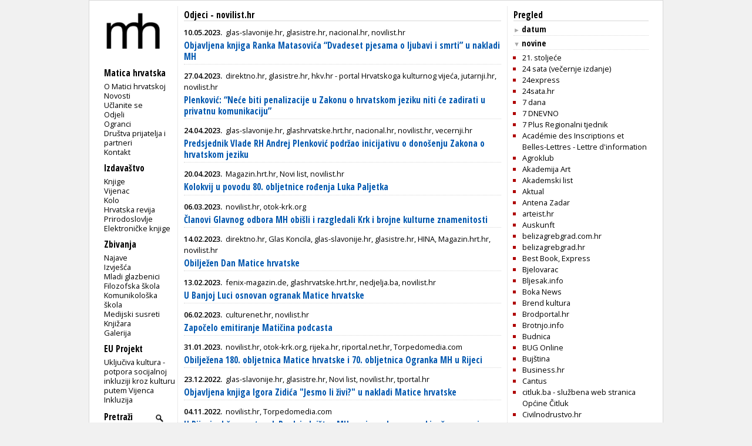

--- FILE ---
content_type: text/html; charset=utf-8
request_url: https://www.matica.hr/odjeci/novine/147/
body_size: 9677
content:

<!doctype html>
<html class="no-js" lang="hr">
	<head>
		<meta http-equiv="Content-Type" content="text/html; charset=utf-8" />
		<title>Matica hrvatska - odjeci</title> 
		
		

		
        
        

		<link href="/static/css/css1.css" media="screen" rel="stylesheet" type="text/css" />		
		<link href="/static/css/print.css" media="print" rel="stylesheet" type="text/css" />		
		<link href="/static/slider/css/gallery.css" media="screen" rel="stylesheet" type="text/css" />		
		<link rel="icon" type="image/png" href="/static/slike/icon.png" />

		<link href='https://fonts.googleapis.com/css?family=Open+Sans:300,400,600|Open+Sans+Condensed:300,700&amp;subset=latin,latin-ext,cyrillic' rel='stylesheet' type='text/css' />


		<script type="text/javascript" src="https://code.jquery.com/jquery-latest.js"></script>
	<script type="text/javascript" src="/static/slider/js/gallery.js"></script>

		

		


		
	</head>
	<body>
		<div id="wrapper">
			<div id="lijevo">
				<div id="header">
					<div id="logo">
						
						<a href="/"><img src="/static/slike/logoD.png" width="130px"  alt = "Matica hrvatska" /></a>

					</div>
				</div>
				<div id="navigacija">
					<h2>Navigacija</h2>
					<p id="mI" class="izbornik">Matica hrvatska</p>
					<ul id="m" class="navigation">
						<li><a href="/omatici/">O Matici hrvatskoj</a></li>
						<li><a href="/novosti/">Novosti</a></li>
						<li><a href="/clanstvo/">Učlanite se</a></li>
						<li><a href="/odjeli/">Odjeli</a></li>
						<li><a href="/ogranci/">Ogranci</a></li>
						<li><a href="/dpip/">Društva prijatelja i partneri</a></li>
						
						<li><a href="/kontakt/">Kontakt</a></li>
					</ul>
					<p id="iI" class="izbornik">Izdavaštvo</p>
					<ul id="i">
						<li><a href="/knjige/">Knjige</a></li>
						<li><a href="/vijenac/">Vijenac</a></li>
						<li><a href="/kolo/">Kolo</a></li>
						<li><a href="/hr/">Hrvatska revija</a></li>
						<li><a href="/prirodoslovlje/">Prirodoslovlje</a></li>
						<li><a href="/knjige/biblioteka/53/">Elektroničke knjige</a></li>
							
					</ul>

					<p id="zI" class="izbornik">Zbivanja</p>
					<ul id="z">
						<li><a href="/zbivanja/">Najave</a></li>
						<li><a href="/zbivanja/izvjesca/">Izvješća</a></li>
						
						<li><a href="/mladi.glazbenici/">Mladi glazbenici</a></li>
						<li><a href="/filozofska.skola/">Filozofska škola</a></li>
						<li><a href="/komunikoloska.skola/">Komunikološka škola</a></li>
						<li><a href="/medijski.susreti/">Medijski susreti</a></li>
						
						<li><a href="/zbivanja/knjizara">Knjižara</a></li>
						<li><a href="/zbivanja/galerija">Galerija</a></li>
					</ul>
					<p id="eI" class="izbornik">EU Projekt</p>
					<ul id="e">
						<li><a href="/eu_projekt">Uključiva kultura - potpora socijalnoj inkluziji kroz kulturu putem Vijenca</a></li>
						<li><a href="/inkluzija">Inkluzija</a></li>
					</ul>
					
					<div>
						<form id="trazi" action="/trazi/" method="post"><input type='hidden' name='csrfmiddlewaretoken' value='TU85mkSJEHiShFzgednNQ9UiJMXPTeOas5auEneo0HlbWcobBABjJ0ZEqBIxezuO' />
							<p><label for="id_trazi">Trazi:</label> <input type="text" name="trazi" value="Pretraži" required id="id_trazi" maxlength="100" /></p>
							<p><input id="submit_trazi" type="submit" value="" /></p>
						</form>
					</div>
					
					<div id="sn">
						<p class="youtube"><a id="youtube" href="https://www.youtube.com/user/maticahrvatska"><img src="/static/slike/youtube_29.jpeg" alt="Youtube" height="20px" /></a><a id="facebook" href="https://www.facebook.com/Matica.hrvatska"><img src="/static/slike/facebook_29.jpeg" alt="Facebook" height="20px" /></a><a id="instagram" href="https://www.instagram.com/maticahr/"><img src="/static/slike/instagram_29.jpeg" alt="Instagram" height="20px" /></a><a id="linkedin" href="https://www.linkedin.com/company/matica-hrvatska/mycompany/"><img src="/static/slike/linkedin_29.jpeg" alt="LinkedIn" height="20px" /></a></p>
					</div>
					<div id="eu_flag">
						<p>
						<img src="/static/slike/eu_projekt.png" alt="EU projekt" width="110" style="margin-left: -0.5em; margin-top: 1.7em;">
						</p>
					</div>
    <script type="text/javascript">
        function meni(kaj) {
            $("#"+kaj).slideToggle("fast");
            $('#'+kaj+'I .sz').toggle();
            $('#'+kaj+'I .so').toggle();

        }

    $('#id_trazi').focus(function () { 
        if ($(this).val() =='Pretraži') $(this).val('');
    });
    $('#id_trazi').blur(function () { 
        if ($(this).val() =='') $(this).val('Pretraži');
    });
    $('#id_trazi').keydown(function(event) {
        var key = event.which;
        if (key == 13) {
            $('#trazi').submit(); 
        }
    });
    </script>
                </div>
            </div>
            
<div id="odjeci" class="sadrzaj">
	<h2 class="naslovnica">Odjeci - novilist.hr</h2>
	
	
	<div class="odjek">
		<p class="datum">10.05.2023.</p>
		<p class="organizator">
		<!--
		
		<a href="/odjeci/novine/234/"><span>glas-slavonije.hr</span></a>
		
		<a href="/odjeci/novine/143/"><span>glasistre.hr</span></a>
		
		<a href="/odjeci/novine/127/"><span>nacional.hr</span></a>
		
		<a href="/odjeci/novine/147/"><span>novilist.hr</span></a>
		
		-->
		glas-slavonije.hr, glasistre.hr, nacional.hr, novilist.hr	
		</p>
		<p class="naslov"><a href="/odjeci/1444">Objavljena knjiga Ranka Matasovića “Dvadeset pjesama o ljubavi i smrti” u nakladi MH</a></p>
	</div>
	
	<div class="odjek">
		<p class="datum">27.04.2023.</p>
		<p class="organizator">
		<!--
		
		<a href="/odjeci/novine/229/"><span>direktno.hr</span></a>
		
		<a href="/odjeci/novine/143/"><span>glasistre.hr</span></a>
		
		<a href="/odjeci/novine/181/"><span>hkv.hr - portal Hrvatskoga kulturnog vijeća</span></a>
		
		<a href="/odjeci/novine/47/"><span>jutarnji.hr</span></a>
		
		<a href="/odjeci/novine/147/"><span>novilist.hr</span></a>
		
		-->
		direktno.hr, glasistre.hr, hkv.hr - portal Hrvatskoga kulturnog vijeća, jutarnji.hr, novilist.hr	
		</p>
		<p class="naslov"><a href="/odjeci/1437">Plenković: “Neće biti penalizacije u Zakonu o hrvatskom jeziku niti će zadirati u privatnu komunikaciju”</a></p>
	</div>
	
	<div class="odjek">
		<p class="datum">24.04.2023.</p>
		<p class="organizator">
		<!--
		
		<a href="/odjeci/novine/234/"><span>glas-slavonije.hr</span></a>
		
		<a href="/odjeci/novine/328/"><span>glashrvatske.hrt.hr</span></a>
		
		<a href="/odjeci/novine/127/"><span>nacional.hr</span></a>
		
		<a href="/odjeci/novine/147/"><span>novilist.hr</span></a>
		
		<a href="/odjeci/novine/136/"><span>vecernji.hr</span></a>
		
		-->
		glas-slavonije.hr, glashrvatske.hrt.hr, nacional.hr, novilist.hr, vecernji.hr	
		</p>
		<p class="naslov"><a href="/odjeci/1435">Predsjednik Vlade RH Andrej Plenković podržao inicijativu o donošenju Zakona o hrvatskom jeziku</a></p>
	</div>
	
	<div class="odjek">
		<p class="datum">20.04.2023.</p>
		<p class="organizator">
		<!--
		
		<a href="/odjeci/novine/249/"><span>Magazin.hrt.hr</span></a>
		
		<a href="/odjeci/novine/66/"><span>Novi list</span></a>
		
		<a href="/odjeci/novine/147/"><span>novilist.hr</span></a>
		
		-->
		Magazin.hrt.hr, Novi list, novilist.hr	
		</p>
		<p class="naslov"><a href="/odjeci/1433">Kolokvij u povodu 80. obljetnice rođenja Luka Paljetka</a></p>
	</div>
	
	<div class="odjek">
		<p class="datum">06.03.2023.</p>
		<p class="organizator">
		<!--
		
		<a href="/odjeci/novine/147/"><span>novilist.hr</span></a>
		
		<a href="/odjeci/novine/322/"><span>otok-krk.org</span></a>
		
		-->
		novilist.hr, otok-krk.org	
		</p>
		<p class="naslov"><a href="/odjeci/1425">Članovi Glavnog odbora MH obišli i razgledali Krk i brojne kulturne znamenitosti</a></p>
	</div>
	
	<div class="odjek">
		<p class="datum">14.02.2023.</p>
		<p class="organizator">
		<!--
		
		<a href="/odjeci/novine/229/"><span>direktno.hr</span></a>
		
		<a href="/odjeci/novine/24/"><span>Glas Koncila</span></a>
		
		<a href="/odjeci/novine/234/"><span>glas-slavonije.hr</span></a>
		
		<a href="/odjeci/novine/143/"><span>glasistre.hr</span></a>
		
		<a href="/odjeci/novine/31/"><span>HINA</span></a>
		
		<a href="/odjeci/novine/249/"><span>Magazin.hrt.hr</span></a>
		
		<a href="/odjeci/novine/147/"><span>novilist.hr</span></a>
		
		-->
		direktno.hr, Glas Koncila, glas-slavonije.hr, glasistre.hr, HINA, Magazin.hrt.hr, novilist.hr	
		</p>
		<p class="naslov"><a href="/odjeci/1416">Obilježen Dan Matice hrvatske</a></p>
	</div>
	
	<div class="odjek">
		<p class="datum">13.02.2023.</p>
		<p class="organizator">
		<!--
		
		<a href="/odjeci/novine/297/"><span>fenix-magazin.de</span></a>
		
		<a href="/odjeci/novine/328/"><span>glashrvatske.hrt.hr</span></a>
		
		<a href="/odjeci/novine/327/"><span>nedjelja.ba</span></a>
		
		<a href="/odjeci/novine/147/"><span>novilist.hr</span></a>
		
		-->
		fenix-magazin.de, glashrvatske.hrt.hr, nedjelja.ba, novilist.hr	
		</p>
		<p class="naslov"><a href="/odjeci/1415">U Banjoj Luci osnovan ogranak Matice hrvatske</a></p>
	</div>
	
	<div class="odjek">
		<p class="datum">06.02.2023.</p>
		<p class="organizator">
		<!--
		
		<a href="/odjeci/novine/120/"><span>culturenet.hr</span></a>
		
		<a href="/odjeci/novine/147/"><span>novilist.hr</span></a>
		
		-->
		culturenet.hr, novilist.hr	
		</p>
		<p class="naslov"><a href="/odjeci/1412">Započelo emitiranje Matičina podcasta</a></p>
	</div>
	
	<div class="odjek">
		<p class="datum">31.01.2023.</p>
		<p class="organizator">
		<!--
		
		<a href="/odjeci/novine/147/"><span>novilist.hr</span></a>
		
		<a href="/odjeci/novine/322/"><span>otok-krk.org</span></a>
		
		<a href="/odjeci/novine/320/"><span>rijeka.hr</span></a>
		
		<a href="/odjeci/novine/321/"><span>riportal.net.hr</span></a>
		
		<a href="/odjeci/novine/296/"><span>Torpedomedia.com</span></a>
		
		-->
		novilist.hr, otok-krk.org, rijeka.hr, riportal.net.hr, Torpedomedia.com	
		</p>
		<p class="naslov"><a href="/odjeci/1410">Obilježena 180. obljetnica Matice hrvatske i 70. obljetnica Ogranka MH u Rijeci</a></p>
	</div>
	
	<div class="odjek">
		<p class="datum">23.12.2022.</p>
		<p class="organizator">
		<!--
		
		<a href="/odjeci/novine/234/"><span>glas-slavonije.hr</span></a>
		
		<a href="/odjeci/novine/143/"><span>glasistre.hr</span></a>
		
		<a href="/odjeci/novine/66/"><span>Novi list</span></a>
		
		<a href="/odjeci/novine/147/"><span>novilist.hr</span></a>
		
		<a href="/odjeci/novine/135/"><span>tportal.hr</span></a>
		
		-->
		glas-slavonije.hr, glasistre.hr, Novi list, novilist.hr, tportal.hr	
		</p>
		<p class="naslov"><a href="/odjeci/1397">Objavljena knjiga Igora Zidića &quot;Jesmo li živi?&quot; u nakladi Matice hrvatske</a></p>
	</div>
	
	<div class="odjek">
		<p class="datum">04.11.2022.</p>
		<p class="organizator">
		<!--
		
		<a href="/odjeci/novine/147/"><span>novilist.hr</span></a>
		
		<a href="/odjeci/novine/296/"><span>Torpedomedia.com</span></a>
		
		-->
		novilist.hr, Torpedomedia.com	
		</p>
		<p class="naslov"><a href="/odjeci/1378">U Rijeci održan sastanak Predsjedništva MH s primorsko-goranskim županom i gradonačelnikom Rijeke</a></p>
	</div>
	
	<div class="odjek">
		<p class="datum">14.06.2013.</p>
		<p class="organizator">
		<!--
		
		<a href="/odjeci/novine/146/"><span>cropix.hr</span></a>
		
		<a href="/odjeci/novine/147/"><span>novilist.hr</span></a>
		
		<a href="/odjeci/novine/106/"><span>Večernji list</span></a>
		
		-->
		cropix.hr, novilist.hr, Večernji list	
		</p>
		<p class="naslov"><a href="/odjeci/946">Dodijeljene nagrade Matice hrvatske. Slobodan Novak: Ovo je važnije od državnih nagrada</a></p>
	</div>
	
	
	
</div>


            
<div id="pregled" class="dstupac">
	<h3 class="naslovnica">Pregled</h3>
	<h4 class="naslov link" id="datumI"><span class="sz" style="display:none">►</span><span class="so">▼</span> datum</h4>
	<ul id="datum">
		
		
		
	<li id="2003" class="meni"><span class="sz">►</span><span class="so" style="display:none">▼</span> 2003.
	<ul class="2003">
		<li><a href="/odjeci/datum/2003">2003.</a></li>
		
		
		
		<li><a href="/odjeci/datum/2003-1">siječanj 2003.</a></li>
		
		
		
		<li><a href="/odjeci/datum/2003-2">veljača 2003.</a></li>
		
		
		
		<li><a href="/odjeci/datum/2003-3">ožujak 2003.</a></li>
		
		
		
		<li><a href="/odjeci/datum/2003-4">travanj 2003.</a></li>
		
		
		
		<li><a href="/odjeci/datum/2003-5">svibanj 2003.</a></li>
		
		
		
		<li><a href="/odjeci/datum/2003-6">lipanj 2003.</a></li>
		
		
		
		<li><a href="/odjeci/datum/2003-7">srpanj 2003.</a></li>
		
		
		
		<li><a href="/odjeci/datum/2003-8">kolovoz 2003.</a></li>
		
		
		
		<li><a href="/odjeci/datum/2003-9">rujan 2003.</a></li>
		
		
		
		<li><a href="/odjeci/datum/2003-10">listopad 2003.</a></li>
		
		
		
		<li><a href="/odjeci/datum/2003-11">studeni 2003.</a></li>
		
		
		
		<li><a href="/odjeci/datum/2003-12">prosinac 2003.</a></li>
		
		
		
		</li></ul>
	<li id="2004" class="meni"><span class="sz">►</span><span class="so" style="display:none">▼</span> 2004.
	<ul class="2004">
		<li><a href="/odjeci/datum/2004">2004.</a></li>
		
		
		
		<li><a href="/odjeci/datum/2004-1">siječanj 2004.</a></li>
		
		
		
		<li><a href="/odjeci/datum/2004-2">veljača 2004.</a></li>
		
		
		
		<li><a href="/odjeci/datum/2004-3">ožujak 2004.</a></li>
		
		
		
		<li><a href="/odjeci/datum/2004-4">travanj 2004.</a></li>
		
		
		
		<li><a href="/odjeci/datum/2004-5">svibanj 2004.</a></li>
		
		
		
		<li><a href="/odjeci/datum/2004-6">lipanj 2004.</a></li>
		
		
		
		<li><a href="/odjeci/datum/2004-7">srpanj 2004.</a></li>
		
		
		
		<li><a href="/odjeci/datum/2004-8">kolovoz 2004.</a></li>
		
		
		
		<li><a href="/odjeci/datum/2004-9">rujan 2004.</a></li>
		
		
		
		<li><a href="/odjeci/datum/2004-10">listopad 2004.</a></li>
		
		
		
		<li><a href="/odjeci/datum/2004-11">studeni 2004.</a></li>
		
		
		
		<li><a href="/odjeci/datum/2004-12">prosinac 2004.</a></li>
		
		
		
		</li></ul>
	<li id="2005" class="meni"><span class="sz">►</span><span class="so" style="display:none">▼</span> 2005.
	<ul class="2005">
		<li><a href="/odjeci/datum/2005">2005.</a></li>
		
		
		
		<li><a href="/odjeci/datum/2005-1">siječanj 2005.</a></li>
		
		
		
		<li><a href="/odjeci/datum/2005-2">veljača 2005.</a></li>
		
		
		
		<li><a href="/odjeci/datum/2005-3">ožujak 2005.</a></li>
		
		
		
		<li><a href="/odjeci/datum/2005-4">travanj 2005.</a></li>
		
		
		
		<li><a href="/odjeci/datum/2005-5">svibanj 2005.</a></li>
		
		
		
		<li><a href="/odjeci/datum/2005-6">lipanj 2005.</a></li>
		
		
		
		<li><a href="/odjeci/datum/2005-7">srpanj 2005.</a></li>
		
		
		
		<li><a href="/odjeci/datum/2005-8">kolovoz 2005.</a></li>
		
		
		
		<li><a href="/odjeci/datum/2005-9">rujan 2005.</a></li>
		
		
		
		<li><a href="/odjeci/datum/2005-10">listopad 2005.</a></li>
		
		
		
		<li><a href="/odjeci/datum/2005-11">studeni 2005.</a></li>
		
		
		
		<li><a href="/odjeci/datum/2005-12">prosinac 2005.</a></li>
		
		
		
		</li></ul>
	<li id="2006" class="meni"><span class="sz">►</span><span class="so" style="display:none">▼</span> 2006.
	<ul class="2006">
		<li><a href="/odjeci/datum/2006">2006.</a></li>
		
		
		
		<li><a href="/odjeci/datum/2006-1">siječanj 2006.</a></li>
		
		
		
		<li><a href="/odjeci/datum/2006-2">veljača 2006.</a></li>
		
		
		
		<li><a href="/odjeci/datum/2006-3">ožujak 2006.</a></li>
		
		
		
		<li><a href="/odjeci/datum/2006-4">travanj 2006.</a></li>
		
		
		
		<li><a href="/odjeci/datum/2006-5">svibanj 2006.</a></li>
		
		
		
		<li><a href="/odjeci/datum/2006-6">lipanj 2006.</a></li>
		
		
		
		<li><a href="/odjeci/datum/2006-7">srpanj 2006.</a></li>
		
		
		
		<li><a href="/odjeci/datum/2006-8">kolovoz 2006.</a></li>
		
		
		
		<li><a href="/odjeci/datum/2006-9">rujan 2006.</a></li>
		
		
		
		<li><a href="/odjeci/datum/2006-10">listopad 2006.</a></li>
		
		
		
		<li><a href="/odjeci/datum/2006-11">studeni 2006.</a></li>
		
		
		
		<li><a href="/odjeci/datum/2006-12">prosinac 2006.</a></li>
		
		
		
		</li></ul>
	<li id="2007" class="meni"><span class="sz">►</span><span class="so" style="display:none">▼</span> 2007.
	<ul class="2007">
		<li><a href="/odjeci/datum/2007">2007.</a></li>
		
		
		
		<li><a href="/odjeci/datum/2007-1">siječanj 2007.</a></li>
		
		
		
		<li><a href="/odjeci/datum/2007-2">veljača 2007.</a></li>
		
		
		
		<li><a href="/odjeci/datum/2007-3">ožujak 2007.</a></li>
		
		
		
		<li><a href="/odjeci/datum/2007-4">travanj 2007.</a></li>
		
		
		
		<li><a href="/odjeci/datum/2007-5">svibanj 2007.</a></li>
		
		
		
		<li><a href="/odjeci/datum/2007-6">lipanj 2007.</a></li>
		
		
		
		<li><a href="/odjeci/datum/2007-7">srpanj 2007.</a></li>
		
		
		
		<li><a href="/odjeci/datum/2007-8">kolovoz 2007.</a></li>
		
		
		
		<li><a href="/odjeci/datum/2007-9">rujan 2007.</a></li>
		
		
		
		<li><a href="/odjeci/datum/2007-10">listopad 2007.</a></li>
		
		
		
		<li><a href="/odjeci/datum/2007-11">studeni 2007.</a></li>
		
		
		
		<li><a href="/odjeci/datum/2007-12">prosinac 2007.</a></li>
		
		
		
		</li></ul>
	<li id="2008" class="meni"><span class="sz">►</span><span class="so" style="display:none">▼</span> 2008.
	<ul class="2008">
		<li><a href="/odjeci/datum/2008">2008.</a></li>
		
		
		
		<li><a href="/odjeci/datum/2008-1">siječanj 2008.</a></li>
		
		
		
		<li><a href="/odjeci/datum/2008-2">veljača 2008.</a></li>
		
		
		
		<li><a href="/odjeci/datum/2008-3">ožujak 2008.</a></li>
		
		
		
		<li><a href="/odjeci/datum/2008-4">travanj 2008.</a></li>
		
		
		
		<li><a href="/odjeci/datum/2008-5">svibanj 2008.</a></li>
		
		
		
		<li><a href="/odjeci/datum/2008-6">lipanj 2008.</a></li>
		
		
		
		<li><a href="/odjeci/datum/2008-7">srpanj 2008.</a></li>
		
		
		
		<li><a href="/odjeci/datum/2008-8">kolovoz 2008.</a></li>
		
		
		
		<li><a href="/odjeci/datum/2008-9">rujan 2008.</a></li>
		
		
		
		<li><a href="/odjeci/datum/2008-10">listopad 2008.</a></li>
		
		
		
		<li><a href="/odjeci/datum/2008-11">studeni 2008.</a></li>
		
		
		
		<li><a href="/odjeci/datum/2008-12">prosinac 2008.</a></li>
		
		
		
		</li></ul>
	<li id="2009" class="meni"><span class="sz">►</span><span class="so" style="display:none">▼</span> 2009.
	<ul class="2009">
		<li><a href="/odjeci/datum/2009">2009.</a></li>
		
		
		
		<li><a href="/odjeci/datum/2009-1">siječanj 2009.</a></li>
		
		
		
		<li><a href="/odjeci/datum/2009-2">veljača 2009.</a></li>
		
		
		
		<li><a href="/odjeci/datum/2009-3">ožujak 2009.</a></li>
		
		
		
		<li><a href="/odjeci/datum/2009-4">travanj 2009.</a></li>
		
		
		
		<li><a href="/odjeci/datum/2009-5">svibanj 2009.</a></li>
		
		
		
		<li><a href="/odjeci/datum/2009-6">lipanj 2009.</a></li>
		
		
		
		<li><a href="/odjeci/datum/2009-7">srpanj 2009.</a></li>
		
		
		
		<li><a href="/odjeci/datum/2009-8">kolovoz 2009.</a></li>
		
		
		
		<li><a href="/odjeci/datum/2009-9">rujan 2009.</a></li>
		
		
		
		<li><a href="/odjeci/datum/2009-10">listopad 2009.</a></li>
		
		
		
		<li><a href="/odjeci/datum/2009-11">studeni 2009.</a></li>
		
		
		
		<li><a href="/odjeci/datum/2009-12">prosinac 2009.</a></li>
		
		
		
		</li></ul>
	<li id="2010" class="meni"><span class="sz">►</span><span class="so" style="display:none">▼</span> 2010.
	<ul class="2010">
		<li><a href="/odjeci/datum/2010">2010.</a></li>
		
		
		
		<li><a href="/odjeci/datum/2010-1">siječanj 2010.</a></li>
		
		
		
		<li><a href="/odjeci/datum/2010-2">veljača 2010.</a></li>
		
		
		
		<li><a href="/odjeci/datum/2010-3">ožujak 2010.</a></li>
		
		
		
		<li><a href="/odjeci/datum/2010-4">travanj 2010.</a></li>
		
		
		
		<li><a href="/odjeci/datum/2010-5">svibanj 2010.</a></li>
		
		
		
		<li><a href="/odjeci/datum/2010-6">lipanj 2010.</a></li>
		
		
		
		<li><a href="/odjeci/datum/2010-7">srpanj 2010.</a></li>
		
		
		
		<li><a href="/odjeci/datum/2010-8">kolovoz 2010.</a></li>
		
		
		
		<li><a href="/odjeci/datum/2010-9">rujan 2010.</a></li>
		
		
		
		<li><a href="/odjeci/datum/2010-10">listopad 2010.</a></li>
		
		
		
		<li><a href="/odjeci/datum/2010-11">studeni 2010.</a></li>
		
		
		
		<li><a href="/odjeci/datum/2010-12">prosinac 2010.</a></li>
		
		
		
		</li></ul>
	<li id="2011" class="meni"><span class="sz">►</span><span class="so" style="display:none">▼</span> 2011.
	<ul class="2011">
		<li><a href="/odjeci/datum/2011">2011.</a></li>
		
		
		
		<li><a href="/odjeci/datum/2011-1">siječanj 2011.</a></li>
		
		
		
		<li><a href="/odjeci/datum/2011-2">veljača 2011.</a></li>
		
		
		
		<li><a href="/odjeci/datum/2011-3">ožujak 2011.</a></li>
		
		
		
		<li><a href="/odjeci/datum/2011-4">travanj 2011.</a></li>
		
		
		
		<li><a href="/odjeci/datum/2011-5">svibanj 2011.</a></li>
		
		
		
		<li><a href="/odjeci/datum/2011-6">lipanj 2011.</a></li>
		
		
		
		<li><a href="/odjeci/datum/2011-7">srpanj 2011.</a></li>
		
		
		
		<li><a href="/odjeci/datum/2011-8">kolovoz 2011.</a></li>
		
		
		
		<li><a href="/odjeci/datum/2011-9">rujan 2011.</a></li>
		
		
		
		<li><a href="/odjeci/datum/2011-10">listopad 2011.</a></li>
		
		
		
		<li><a href="/odjeci/datum/2011-11">studeni 2011.</a></li>
		
		
		
		<li><a href="/odjeci/datum/2011-12">prosinac 2011.</a></li>
		
		
		
		</li></ul>
	<li id="2012" class="meni"><span class="sz">►</span><span class="so" style="display:none">▼</span> 2012.
	<ul class="2012">
		<li><a href="/odjeci/datum/2012">2012.</a></li>
		
		
		
		<li><a href="/odjeci/datum/2012-1">siječanj 2012.</a></li>
		
		
		
		<li><a href="/odjeci/datum/2012-2">veljača 2012.</a></li>
		
		
		
		<li><a href="/odjeci/datum/2012-3">ožujak 2012.</a></li>
		
		
		
		<li><a href="/odjeci/datum/2012-4">travanj 2012.</a></li>
		
		
		
		<li><a href="/odjeci/datum/2012-5">svibanj 2012.</a></li>
		
		
		
		<li><a href="/odjeci/datum/2012-6">lipanj 2012.</a></li>
		
		
		
		<li><a href="/odjeci/datum/2012-7">srpanj 2012.</a></li>
		
		
		
		<li><a href="/odjeci/datum/2012-8">kolovoz 2012.</a></li>
		
		
		
		<li><a href="/odjeci/datum/2012-9">rujan 2012.</a></li>
		
		
		
		<li><a href="/odjeci/datum/2012-10">listopad 2012.</a></li>
		
		
		
		<li><a href="/odjeci/datum/2012-11">studeni 2012.</a></li>
		
		
		
		<li><a href="/odjeci/datum/2012-12">prosinac 2012.</a></li>
		
		
		
		</li></ul>
	<li id="2013" class="meni"><span class="sz">►</span><span class="so" style="display:none">▼</span> 2013.
	<ul class="2013">
		<li><a href="/odjeci/datum/2013">2013.</a></li>
		
		
		
		<li><a href="/odjeci/datum/2013-1">siječanj 2013.</a></li>
		
		
		
		<li><a href="/odjeci/datum/2013-2">veljača 2013.</a></li>
		
		
		
		<li><a href="/odjeci/datum/2013-3">ožujak 2013.</a></li>
		
		
		
		<li><a href="/odjeci/datum/2013-4">travanj 2013.</a></li>
		
		
		
		<li><a href="/odjeci/datum/2013-5">svibanj 2013.</a></li>
		
		
		
		<li><a href="/odjeci/datum/2013-6">lipanj 2013.</a></li>
		
		
		
		<li><a href="/odjeci/datum/2013-7">srpanj 2013.</a></li>
		
		
		
		<li><a href="/odjeci/datum/2013-8">kolovoz 2013.</a></li>
		
		
		
		<li><a href="/odjeci/datum/2013-9">rujan 2013.</a></li>
		
		
		
		<li><a href="/odjeci/datum/2013-10">listopad 2013.</a></li>
		
		
		
		<li><a href="/odjeci/datum/2013-11">studeni 2013.</a></li>
		
		
		
		<li><a href="/odjeci/datum/2013-12">prosinac 2013.</a></li>
		
		
		
		</li></ul>
	<li id="2014" class="meni"><span class="sz">►</span><span class="so" style="display:none">▼</span> 2014.
	<ul class="2014">
		<li><a href="/odjeci/datum/2014">2014.</a></li>
		
		
		
		<li><a href="/odjeci/datum/2014-1">siječanj 2014.</a></li>
		
		
		
		<li><a href="/odjeci/datum/2014-2">veljača 2014.</a></li>
		
		
		
		<li><a href="/odjeci/datum/2014-3">ožujak 2014.</a></li>
		
		
		
		<li><a href="/odjeci/datum/2014-4">travanj 2014.</a></li>
		
		
		
		<li><a href="/odjeci/datum/2014-5">svibanj 2014.</a></li>
		
		
		
		<li><a href="/odjeci/datum/2014-6">lipanj 2014.</a></li>
		
		
		
		<li><a href="/odjeci/datum/2014-7">srpanj 2014.</a></li>
		
		
		
		<li><a href="/odjeci/datum/2014-8">kolovoz 2014.</a></li>
		
		
		
		<li><a href="/odjeci/datum/2014-9">rujan 2014.</a></li>
		
		
		
		<li><a href="/odjeci/datum/2014-10">listopad 2014.</a></li>
		
		
		
		<li><a href="/odjeci/datum/2014-11">studeni 2014.</a></li>
		
		
		
		<li><a href="/odjeci/datum/2014-12">prosinac 2014.</a></li>
		
		
		
		</li></ul>
	<li id="2015" class="meni"><span class="sz">►</span><span class="so" style="display:none">▼</span> 2015.
	<ul class="2015">
		<li><a href="/odjeci/datum/2015">2015.</a></li>
		
		
		
		<li><a href="/odjeci/datum/2015-1">siječanj 2015.</a></li>
		
		
		
		<li><a href="/odjeci/datum/2015-2">veljača 2015.</a></li>
		
		
		
		<li><a href="/odjeci/datum/2015-3">ožujak 2015.</a></li>
		
		
		
		<li><a href="/odjeci/datum/2015-4">travanj 2015.</a></li>
		
		
		
		<li><a href="/odjeci/datum/2015-5">svibanj 2015.</a></li>
		
		
		
		<li><a href="/odjeci/datum/2015-6">lipanj 2015.</a></li>
		
		
		
		<li><a href="/odjeci/datum/2015-7">srpanj 2015.</a></li>
		
		
		
		<li><a href="/odjeci/datum/2015-8">kolovoz 2015.</a></li>
		
		
		
		<li><a href="/odjeci/datum/2015-9">rujan 2015.</a></li>
		
		
		
		<li><a href="/odjeci/datum/2015-10">listopad 2015.</a></li>
		
		
		
		<li><a href="/odjeci/datum/2015-11">studeni 2015.</a></li>
		
		
		
		<li><a href="/odjeci/datum/2015-12">prosinac 2015.</a></li>
		
		
		
		</li></ul>
	<li id="2016" class="meni"><span class="sz">►</span><span class="so" style="display:none">▼</span> 2016.
	<ul class="2016">
		<li><a href="/odjeci/datum/2016">2016.</a></li>
		
		
		
		<li><a href="/odjeci/datum/2016-1">siječanj 2016.</a></li>
		
		
		
		<li><a href="/odjeci/datum/2016-2">veljača 2016.</a></li>
		
		
		
		<li><a href="/odjeci/datum/2016-3">ožujak 2016.</a></li>
		
		
		
		<li><a href="/odjeci/datum/2016-4">travanj 2016.</a></li>
		
		
		
		<li><a href="/odjeci/datum/2016-5">svibanj 2016.</a></li>
		
		
		
		<li><a href="/odjeci/datum/2016-6">lipanj 2016.</a></li>
		
		
		
		<li><a href="/odjeci/datum/2016-7">srpanj 2016.</a></li>
		
		
		
		<li><a href="/odjeci/datum/2016-8">kolovoz 2016.</a></li>
		
		
		
		<li><a href="/odjeci/datum/2016-9">rujan 2016.</a></li>
		
		
		
		<li><a href="/odjeci/datum/2016-10">listopad 2016.</a></li>
		
		
		
		<li><a href="/odjeci/datum/2016-11">studeni 2016.</a></li>
		
		
		
		<li><a href="/odjeci/datum/2016-12">prosinac 2016.</a></li>
		
		
		
		</li></ul>
	<li id="2017" class="meni"><span class="sz">►</span><span class="so" style="display:none">▼</span> 2017.
	<ul class="2017">
		<li><a href="/odjeci/datum/2017">2017.</a></li>
		
		
		
		<li><a href="/odjeci/datum/2017-1">siječanj 2017.</a></li>
		
		
		
		<li><a href="/odjeci/datum/2017-2">veljača 2017.</a></li>
		
		
		
		<li><a href="/odjeci/datum/2017-3">ožujak 2017.</a></li>
		
		
		
		<li><a href="/odjeci/datum/2017-4">travanj 2017.</a></li>
		
		
		
		<li><a href="/odjeci/datum/2017-5">svibanj 2017.</a></li>
		
		
		
		<li><a href="/odjeci/datum/2017-6">lipanj 2017.</a></li>
		
		
		
		<li><a href="/odjeci/datum/2017-7">srpanj 2017.</a></li>
		
		
		
		<li><a href="/odjeci/datum/2017-8">kolovoz 2017.</a></li>
		
		
		
		<li><a href="/odjeci/datum/2017-9">rujan 2017.</a></li>
		
		
		
		<li><a href="/odjeci/datum/2017-10">listopad 2017.</a></li>
		
		
		
		<li><a href="/odjeci/datum/2017-11">studeni 2017.</a></li>
		
		
		
		<li><a href="/odjeci/datum/2017-12">prosinac 2017.</a></li>
		
		
		
		</li></ul>
	<li id="2018" class="meni"><span class="sz">►</span><span class="so" style="display:none">▼</span> 2018.
	<ul class="2018">
		<li><a href="/odjeci/datum/2018">2018.</a></li>
		
		
		
		<li><a href="/odjeci/datum/2018-1">siječanj 2018.</a></li>
		
		
		
		<li><a href="/odjeci/datum/2018-2">veljača 2018.</a></li>
		
		
		
		<li><a href="/odjeci/datum/2018-3">ožujak 2018.</a></li>
		
		
		
		<li><a href="/odjeci/datum/2018-4">travanj 2018.</a></li>
		
		
		
		<li><a href="/odjeci/datum/2018-5">svibanj 2018.</a></li>
		
		
		
		<li><a href="/odjeci/datum/2018-6">lipanj 2018.</a></li>
		
		
		
		<li><a href="/odjeci/datum/2018-7">srpanj 2018.</a></li>
		
		
		
		<li><a href="/odjeci/datum/2018-8">kolovoz 2018.</a></li>
		
		
		
		<li><a href="/odjeci/datum/2018-9">rujan 2018.</a></li>
		
		
		
		<li><a href="/odjeci/datum/2018-10">listopad 2018.</a></li>
		
		
		
		<li><a href="/odjeci/datum/2018-11">studeni 2018.</a></li>
		
		
		
		<li><a href="/odjeci/datum/2018-12">prosinac 2018.</a></li>
		
		
		
		</li></ul>
	<li id="2019" class="meni"><span class="sz">►</span><span class="so" style="display:none">▼</span> 2019.
	<ul class="2019">
		<li><a href="/odjeci/datum/2019">2019.</a></li>
		
		
		
		<li><a href="/odjeci/datum/2019-1">siječanj 2019.</a></li>
		
		
		
		<li><a href="/odjeci/datum/2019-2">veljača 2019.</a></li>
		
		
		
		<li><a href="/odjeci/datum/2019-3">ožujak 2019.</a></li>
		
		
		
		<li><a href="/odjeci/datum/2019-4">travanj 2019.</a></li>
		
		
		
		<li><a href="/odjeci/datum/2019-5">svibanj 2019.</a></li>
		
		
		
		<li><a href="/odjeci/datum/2019-6">lipanj 2019.</a></li>
		
		
		
		<li><a href="/odjeci/datum/2019-7">srpanj 2019.</a></li>
		
		
		
		<li><a href="/odjeci/datum/2019-8">kolovoz 2019.</a></li>
		
		
		
		<li><a href="/odjeci/datum/2019-9">rujan 2019.</a></li>
		
		
		
		<li><a href="/odjeci/datum/2019-10">listopad 2019.</a></li>
		
		
		
		<li><a href="/odjeci/datum/2019-11">studeni 2019.</a></li>
		
		
		
		<li><a href="/odjeci/datum/2019-12">prosinac 2019.</a></li>
		
		
		
		</li></ul>
	<li id="2020" class="meni"><span class="sz">►</span><span class="so" style="display:none">▼</span> 2020.
	<ul class="2020">
		<li><a href="/odjeci/datum/2020">2020.</a></li>
		
		
		
		<li><a href="/odjeci/datum/2020-1">siječanj 2020.</a></li>
		
		
		
		<li><a href="/odjeci/datum/2020-2">veljača 2020.</a></li>
		
		
		
		<li><a href="/odjeci/datum/2020-3">ožujak 2020.</a></li>
		
		
		
		<li><a href="/odjeci/datum/2020-4">travanj 2020.</a></li>
		
		
		
		<li><a href="/odjeci/datum/2020-5">svibanj 2020.</a></li>
		
		
		
		<li><a href="/odjeci/datum/2020-6">lipanj 2020.</a></li>
		
		
		
		<li><a href="/odjeci/datum/2020-7">srpanj 2020.</a></li>
		
		
		
		<li><a href="/odjeci/datum/2020-8">kolovoz 2020.</a></li>
		
		
		
		<li><a href="/odjeci/datum/2020-9">rujan 2020.</a></li>
		
		
		
		<li><a href="/odjeci/datum/2020-10">listopad 2020.</a></li>
		
		
		
		<li><a href="/odjeci/datum/2020-11">studeni 2020.</a></li>
		
		
		
		<li><a href="/odjeci/datum/2020-12">prosinac 2020.</a></li>
		
		
		
		</li></ul>
	<li id="2021" class="meni"><span class="sz">►</span><span class="so" style="display:none">▼</span> 2021.
	<ul class="2021">
		<li><a href="/odjeci/datum/2021">2021.</a></li>
		
		
		
		<li><a href="/odjeci/datum/2021-1">siječanj 2021.</a></li>
		
		
		
		<li><a href="/odjeci/datum/2021-2">veljača 2021.</a></li>
		
		
		
		<li><a href="/odjeci/datum/2021-3">ožujak 2021.</a></li>
		
		
		
		<li><a href="/odjeci/datum/2021-4">travanj 2021.</a></li>
		
		
		
		<li><a href="/odjeci/datum/2021-5">svibanj 2021.</a></li>
		
		
		
		<li><a href="/odjeci/datum/2021-6">lipanj 2021.</a></li>
		
		
		
		<li><a href="/odjeci/datum/2021-7">srpanj 2021.</a></li>
		
		
		
		<li><a href="/odjeci/datum/2021-8">kolovoz 2021.</a></li>
		
		
		
		<li><a href="/odjeci/datum/2021-9">rujan 2021.</a></li>
		
		
		
		<li><a href="/odjeci/datum/2021-10">listopad 2021.</a></li>
		
		
		
		<li><a href="/odjeci/datum/2021-11">studeni 2021.</a></li>
		
		
		
		<li><a href="/odjeci/datum/2021-12">prosinac 2021.</a></li>
		
		
		
		</li></ul>
	<li id="2022" class="meni"><span class="sz">►</span><span class="so" style="display:none">▼</span> 2022.
	<ul class="2022">
		<li><a href="/odjeci/datum/2022">2022.</a></li>
		
		
		
		<li><a href="/odjeci/datum/2022-1">siječanj 2022.</a></li>
		
		
		
		<li><a href="/odjeci/datum/2022-2">veljača 2022.</a></li>
		
		
		
		<li><a href="/odjeci/datum/2022-3">ožujak 2022.</a></li>
		
		
		
		<li><a href="/odjeci/datum/2022-4">travanj 2022.</a></li>
		
		
		
		<li><a href="/odjeci/datum/2022-5">svibanj 2022.</a></li>
		
		
		
		<li><a href="/odjeci/datum/2022-6">lipanj 2022.</a></li>
		
		
		
		<li><a href="/odjeci/datum/2022-7">srpanj 2022.</a></li>
		
		
		
		<li><a href="/odjeci/datum/2022-8">kolovoz 2022.</a></li>
		
		
		
		<li><a href="/odjeci/datum/2022-9">rujan 2022.</a></li>
		
		
		
		<li><a href="/odjeci/datum/2022-10">listopad 2022.</a></li>
		
		
		
		<li><a href="/odjeci/datum/2022-11">studeni 2022.</a></li>
		
		
		
		<li><a href="/odjeci/datum/2022-12">prosinac 2022.</a></li>
		
		
		
		</li></ul>
	<li id="2023" class="meni"><span class="sz">►</span><span class="so" style="display:none">▼</span> 2023.
	<ul class="2023">
		<li><a href="/odjeci/datum/2023">2023.</a></li>
		
		
		
		<li><a href="/odjeci/datum/2023-1">siječanj 2023.</a></li>
		
		
		
		<li><a href="/odjeci/datum/2023-2">veljača 2023.</a></li>
		
		
		
		<li><a href="/odjeci/datum/2023-3">ožujak 2023.</a></li>
		
		
		
		<li><a href="/odjeci/datum/2023-4">travanj 2023.</a></li>
		
		
		
		<li><a href="/odjeci/datum/2023-5">svibanj 2023.</a></li>
		
		
		
		<li><a href="/odjeci/datum/2023-6">lipanj 2023.</a></li>
		
		
		
		<li><a href="/odjeci/datum/2023-7">srpanj 2023.</a></li>
		
		
		
		<li><a href="/odjeci/datum/2023-8">kolovoz 2023.</a></li>
		
		
		
		<li><a href="/odjeci/datum/2023-9">rujan 2023.</a></li>
		
		
		
		<li><a href="/odjeci/datum/2023-10">listopad 2023.</a></li>
		
		
		
		<li><a href="/odjeci/datum/2023-11">studeni 2023.</a></li>
		
		
		
		<li><a href="/odjeci/datum/2023-12">prosinac 2023.</a></li>
		
		
		
		</li></ul>
	<li id="2024" class="meni"><span class="sz">►</span><span class="so" style="display:none">▼</span> 2024.
	<ul class="2024">
		<li><a href="/odjeci/datum/2024">2024.</a></li>
		
		
		
		<li><a href="/odjeci/datum/2024-1">siječanj 2024.</a></li>
		
		
		
		<li><a href="/odjeci/datum/2024-2">veljača 2024.</a></li>
		
		
		
		<li><a href="/odjeci/datum/2024-3">ožujak 2024.</a></li>
		
		
		
		<li><a href="/odjeci/datum/2024-4">travanj 2024.</a></li>
		
		
		
		<li><a href="/odjeci/datum/2024-5">svibanj 2024.</a></li>
		
		
		
		<li><a href="/odjeci/datum/2024-6">lipanj 2024.</a></li>
		
		
		
		<li><a href="/odjeci/datum/2024-7">srpanj 2024.</a></li>
		
		
		
		<li><a href="/odjeci/datum/2024-8">kolovoz 2024.</a></li>
		
		
		
		<li><a href="/odjeci/datum/2024-9">rujan 2024.</a></li>
		
		
		
		<li><a href="/odjeci/datum/2024-10">listopad 2024.</a></li>
		
		
		
		<li><a href="/odjeci/datum/2024-11">studeni 2024.</a></li>
		
		
		
		<li><a href="/odjeci/datum/2024-12">prosinac 2024.</a></li>
		
		
		
		</li></ul>
	<li id="2025" class="meni"><span class="sz">►</span><span class="so" style="display:none">▼</span> 2025.
	<ul class="2025">
		<li><a href="/odjeci/datum/2025">2025.</a></li>
		
		
		
		<li><a href="/odjeci/datum/2025-1">siječanj 2025.</a></li>
		
		
		
		<li><a href="/odjeci/datum/2025-2">veljača 2025.</a></li>
		
		
		
		<li><a href="/odjeci/datum/2025-3">ožujak 2025.</a></li>
		
		
		
		<li><a href="/odjeci/datum/2025-4">travanj 2025.</a></li>
		
		
		
		<li><a href="/odjeci/datum/2025-5">svibanj 2025.</a></li>
		
		
		
		<li><a href="/odjeci/datum/2025-6">lipanj 2025.</a></li>
		
		
		
		<li><a href="/odjeci/datum/2025-7">srpanj 2025.</a></li>
		
		
		
		<li><a href="/odjeci/datum/2025-8">kolovoz 2025.</a></li>
		
		
		
		<li><a href="/odjeci/datum/2025-9">rujan 2025.</a></li>
		
		
		
		<li><a href="/odjeci/datum/2025-10">listopad 2025.</a></li>
		
		
		
		<li><a href="/odjeci/datum/2025-11">studeni 2025.</a></li>
		
		
		
		<li><a href="/odjeci/datum/2025-12">prosinac 2025.</a></li>
		
		
		
		</li></ul>
	<li id="2026" class="meni"><span class="sz">►</span><span class="so" style="display:none">▼</span> 2026.
	<ul class="2026">
		<li><a href="/odjeci/datum/2026">2026.</a></li>
		
		
		
		<li><a href="/odjeci/datum/2026-1">siječanj 2026.</a></li>
		
		
		
		<li><a href="/odjeci/datum/2026-2">veljača 2026.</a></li>
		
		
		
		<li><a href="/odjeci/datum/2026-3">ožujak 2026.</a></li>
		
		
		
		<li><a href="/odjeci/datum/2026-4">travanj 2026.</a></li>
		
		
		
		<li><a href="/odjeci/datum/2026-5">svibanj 2026.</a></li>
		
		
		
		<li><a href="/odjeci/datum/2026-6">lipanj 2026.</a></li>
		
		
		
		<li><a href="/odjeci/datum/2026-7">srpanj 2026.</a></li>
		
		
		
		<li><a href="/odjeci/datum/2026-8">kolovoz 2026.</a></li>
		
		
		
		<li><a href="/odjeci/datum/2026-9">rujan 2026.</a></li>
		
		
		
		<li><a href="/odjeci/datum/2026-10">listopad 2026.</a></li>
		
		
		
		<li><a href="/odjeci/datum/2026-11">studeni 2026.</a></li>
		
		
		
		<li><a href="/odjeci/datum/2026-12">prosinac 2026.</a></li>
		
		
	</ul>
</ul>


<h4 class="naslov link" id="novineI"><span class="sz" style="display:none">►</span><span class="so">▼</span> novine</h4>
<ul id="novine">
	
	<li><a href="/odjeci/novine/1">21. stoljeće</a></li>
	
	<li><a href="/odjeci/novine/183">24 sata (večernje izdanje)</a></li>
	
	<li><a href="/odjeci/novine/201">24express</a></li>
	
	<li><a href="/odjeci/novine/251">24sata.hr</a></li>
	
	<li><a href="/odjeci/novine/2">7 dana</a></li>
	
	<li><a href="/odjeci/novine/196">7 DNEVNO</a></li>
	
	<li><a href="/odjeci/novine/169">7 Plus Regionalni tjednik</a></li>
	
	<li><a href="/odjeci/novine/175">Académie des Inscriptions et Belles-Lettres - Lettre d&#39;information</a></li>
	
	<li><a href="/odjeci/novine/268">Agroklub</a></li>
	
	<li><a href="/odjeci/novine/154">Akademija Art</a></li>
	
	<li><a href="/odjeci/novine/367">Akademski list</a></li>
	
	<li><a href="/odjeci/novine/176">Aktual</a></li>
	
	<li><a href="/odjeci/novine/192">Antena Zadar</a></li>
	
	<li><a href="/odjeci/novine/221">arteist.hr</a></li>
	
	<li><a href="/odjeci/novine/212">Auskunft</a></li>
	
	<li><a href="/odjeci/novine/255">belizagrebgrad.com.hr</a></li>
	
	<li><a href="/odjeci/novine/254">belizagrebgrad.hr</a></li>
	
	<li><a href="/odjeci/novine/277">Best Book, Express</a></li>
	
	<li><a href="/odjeci/novine/4">Bjelovarac</a></li>
	
	<li><a href="/odjeci/novine/5">Bljesak.info</a></li>
	
	<li><a href="/odjeci/novine/215">Boka News</a></li>
	
	<li><a href="/odjeci/novine/241">Brend kultura</a></li>
	
	<li><a href="/odjeci/novine/374">Brodportal.hr</a></li>
	
	<li><a href="/odjeci/novine/6">Brotnjo.info</a></li>
	
	<li><a href="/odjeci/novine/286">Budnica</a></li>
	
	<li><a href="/odjeci/novine/3">BUG Online</a></li>
	
	<li><a href="/odjeci/novine/7">Bujština</a></li>
	
	<li><a href="/odjeci/novine/8">Business.hr</a></li>
	
	<li><a href="/odjeci/novine/9">Cantus</a></li>
	
	<li><a href="/odjeci/novine/188">citluk.ba - službena web stranica Općine Čitluk</a></li>
	
	<li><a href="/odjeci/novine/274">Civilnodrustvo.hr</a></li>
	
	<li><a href="/odjeci/novine/10">Croatia. Putni časopis/Inflight Magazine</a></li>
	
	<li><a href="/odjeci/novine/334">crodex.net</a></li>
	
	<li><a href="/odjeci/novine/324">croexpress.eu</a></li>
	
	<li><a href="/odjeci/novine/146">cropix.hr</a></li>
	
	<li><a href="/odjeci/novine/120">culturenet.hr</a></li>
	
	<li><a href="/odjeci/novine/121">dalje.com</a></li>
	
	<li><a href="/odjeci/novine/357">danas.hr</a></li>
	
	<li><a href="/odjeci/novine/350">dasb.hr</a></li>
	
	<li><a href="/odjeci/novine/11">Del Casa</a></li>
	
	<li><a href="/odjeci/novine/12">Delo (Ljubljana)</a></li>
	
	<li><a href="/odjeci/novine/229">direktno.hr</a></li>
	
	<li><a href="/odjeci/novine/259">dizajn.hr</a></li>
	
	<li><a href="/odjeci/novine/150">djecamedija.org</a></li>
	
	<li><a href="/odjeci/novine/13">Dnevni list</a></li>
	
	<li><a href="/odjeci/novine/248">Dnevnik 2, HRT</a></li>
	
	<li><a href="/odjeci/novine/315">dnevnik.ba</a></li>
	
	<li><a href="/odjeci/novine/144">dnevnik.hr</a></li>
	
	<li><a href="/odjeci/novine/276">Dnevnik3, HRT</a></li>
	
	<li><a href="/odjeci/novine/148">Dnevno.hr</a></li>
	
	<li><a href="/odjeci/novine/361">drava.info</a></li>
	
	<li><a href="/odjeci/novine/233">Društvo hrvatskih književnika</a></li>
	
	<li><a href="/odjeci/novine/341">dubrovackamreza.dubrovniknet.hr</a></li>
	
	<li><a href="/odjeci/novine/14">Dubrovački list</a></li>
	
	<li><a href="/odjeci/novine/15">Dubrovački vjesnik</a></li>
	
	<li><a href="/odjeci/novine/16">Dubrovačko neretvanska županija</a></li>
	
	<li><a href="/odjeci/novine/17">Dubrovnik news</a></li>
	
	<li><a href="/odjeci/novine/342">dubrovnikinsider.hr</a></li>
	
	<li><a href="/odjeci/novine/340">dubrovniknet.hr</a></li>
	
	<li><a href="/odjeci/novine/339">dubrovnikportal.com</a></li>
	
	<li><a href="/odjeci/novine/189">Dulist — dubrovački tjednik </a></li>
	
	<li><a href="/odjeci/novine/344">dulist.hr</a></li>
	
	<li><a href="/odjeci/novine/369">E-međimurje</a></li>
	
	<li><a href="/odjeci/novine/306">emedjimurje.net.hr</a></li>
	
	<li><a href="/odjeci/novine/162">eZadar</a></li>
	
	<li><a href="/odjeci/novine/337">ezadar.net.hr</a></li>
	
	<li><a href="/odjeci/novine/314">Fena</a></li>
	
	<li><a href="/odjeci/novine/297">fenix-magazin.de</a></li>
	
	<li><a href="/odjeci/novine/199">ferata.hr</a></li>
	
	<li><a href="/odjeci/novine/236">Filmovi.hr</a></li>
	
	<li><a href="/odjeci/novine/18">Filmski.net</a></li>
	
	<li><a href="/odjeci/novine/198">Filozofska istraživanja</a></li>
	
	<li><a href="/odjeci/novine/218">Filozofski magazin</a></li>
	
	<li><a href="/odjeci/novine/377">Fiuman.hr</a></li>
	
	<li><a href="/odjeci/novine/19">Fokus</a></li>
	
	<li><a href="/odjeci/novine/21">Forum</a></li>
	
	<li><a href="/odjeci/novine/20">Forum Gorica</a></li>
	
	<li><a href="/odjeci/novine/123">fusNota</a></li>
	
	<li><a href="/odjeci/novine/318">gkr.hr</a></li>
	
	<li><a href="/odjeci/novine/22">Glas Dalmacije</a></li>
	
	<li><a href="/odjeci/novine/190">Glas Grada</a></li>
	
	<li><a href="/odjeci/novine/279">Glas Hrvatske</a></li>
	
	<li><a href="/odjeci/novine/23">Glas Istre</a></li>
	
	<li><a href="/odjeci/novine/24">Glas Koncila</a></li>
	
	<li><a href="/odjeci/novine/25">Glas Podravine i Prigorja</a></li>
	
	<li><a href="/odjeci/novine/26">Glas Slavonije</a></li>
	
	<li><a href="/odjeci/novine/160">Glas Zagorja</a></li>
	
	<li><a href="/odjeci/novine/234">glas-slavonije.hr</a></li>
	
	<li><a href="/odjeci/novine/343">glasgrada.hr</a></li>
	
	<li><a href="/odjeci/novine/328">glashrvatske.hrt.hr</a></li>
	
	<li><a href="/odjeci/novine/143">glasistre.hr</a></li>
	
	<li><a href="/odjeci/novine/173">Glasnik Samobora i Svete Nedelje</a></li>
	
	<li><a href="/odjeci/novine/27">Glasnik Turopolja</a></li>
	
	<li><a href="/odjeci/novine/304">glazba.hr</a></li>
	
	<li><a href="/odjeci/novine/292">Global</a></li>
	
	<li><a href="/odjeci/novine/317">Global novine</a></li>
	
	<li><a href="/odjeci/novine/280">Globalna Hrvatska</a></li>
	
	<li><a href="/odjeci/novine/330">globalnovine.eu</a></li>
	
	<li><a href="/odjeci/novine/28">Globus</a></li>
	
	<li><a href="/odjeci/novine/267">Gospodarski list</a></li>
	
	<li><a href="/odjeci/novine/166">Grude Online</a></li>
	
	<li><a href="/odjeci/novine/29">H-ALTER</a></li>
	
	<li><a href="/odjeci/novine/30">HAZU</a></li>
	
	<li><a href="/odjeci/novine/203">hds.hr</a></li>
	
	<li><a href="/odjeci/novine/347">hercegovina.in</a></li>
	
	<li><a href="/odjeci/novine/239">hia.com.hr</a></li>
	
	<li><a href="/odjeci/novine/31">HINA</a></li>
	
	<li><a href="/odjeci/novine/253">historiografija.hr</a></li>
	
	<li><a href="/odjeci/novine/355">hkm.hr</a></li>
	
	<li><a href="/odjeci/novine/181">hkv.hr - portal Hrvatskoga kulturnog vijeća</a></li>
	
	<li><a href="/odjeci/novine/209">HR3</a></li>
	
	<li><a href="/odjeci/novine/219">HRT</a></li>
	
	<li><a href="/odjeci/novine/295">HRT - Poslovni plan</a></li>
	
	<li><a href="/odjeci/novine/272">HRT 4</a></li>
	
	<li><a href="/odjeci/novine/271">HRT Studio 4</a></li>
	
	<li><a href="/odjeci/novine/264">HRT, Dnevnik</a></li>
	
	<li><a href="/odjeci/novine/358">HRT, Dobro jutro, Hrvatska</a></li>
	
	<li><a href="/odjeci/novine/247">HRT, Vijesti iz kulture</a></li>
	
	<li><a href="/odjeci/novine/124">hrt.hr</a></li>
	
	<li><a href="/odjeci/novine/275">HRT1</a></li>
	
	<li><a href="/odjeci/novine/263">HRT4, Studio 4</a></li>
	
	<li><a href="/odjeci/novine/336">hrv.hr</a></li>
	
	<li><a href="/odjeci/novine/214">hrvaticg.com</a></li>
	
	<li><a href="/odjeci/novine/273">Hrvatska katolička mreža</a></li>
	
	<li><a href="/odjeci/novine/32">Hrvatska matica iseljenika</a></li>
	
	<li><a href="/odjeci/novine/244">Hrvatska riječ</a></li>
	
	<li><a href="/odjeci/novine/261">Hrvatska za pet, HRT</a></li>
	
	<li><a href="/odjeci/novine/33">Hrvatska zora</a></li>
	
	<li><a href="/odjeci/novine/252">Hrvatski glas Berlin</a></li>
	
	<li><a href="/odjeci/novine/34">Hrvatski glasnik (tjednik Hrvata u Mađarskoj)</a></li>
	
	<li><a href="/odjeci/novine/35">Hrvatski informativni centar</a></li>
	
	<li><a href="/odjeci/novine/36">Hrvatski internet portal u Švicarskoj</a></li>
	
	<li><a href="/odjeci/novine/194">Hrvatski katolički radio</a></li>
	
	<li><a href="/odjeci/novine/37">Hrvatski list</a></li>
	
	<li><a href="/odjeci/novine/200">Hrvatski mediji</a></li>
	
	<li><a href="/odjeci/novine/180">Hrvatski radio - prvi program</a></li>
	
	<li><a href="/odjeci/novine/206">Hrvatski radio - Treći program</a></li>
	
	<li><a href="/odjeci/novine/289">Hrvatski radio Županja</a></li>
	
	<li><a href="/odjeci/novine/227">Hrvatski sabor</a></li>
	
	<li><a href="/odjeci/novine/145">Hrvatski tjednik</a></li>
	
	<li><a href="/odjeci/novine/38">Hrvatski vojnik</a></li>
	
	<li><a href="/odjeci/novine/326">hrvatskiglas-berlin.eu</a></li>
	
	<li><a href="/odjeci/novine/39">Hrvatsko slovo</a></li>
	
	<li><a href="/odjeci/novine/216">http://skalaradio.com/</a></li>
	
	<li><a href="/odjeci/novine/290">HTV3, Knjiga ili život</a></li>
	
	<li><a href="/odjeci/novine/237">IKA</a></li>
	
	<li><a href="/odjeci/novine/40">IKA Bilten</a></li>
	
	<li><a href="/odjeci/novine/356">ika.hkm.hr</a></li>
	
	<li><a href="/odjeci/novine/43">Imotske novine</a></li>
	
	<li><a href="/odjeci/novine/151">in-portal.hr</a></li>
	
	<li><a href="/odjeci/novine/41">INA glasnik</a></li>
	
	<li><a href="/odjeci/novine/179">index.hr</a></li>
	
	<li><a href="/odjeci/novine/325">infokiosk.net</a></li>
	
	<li><a href="/odjeci/novine/310">Informativna katolička agencija</a></li>
	
	<li><a href="/odjeci/novine/349">infovodice.com</a></li>
	
	<li><a href="/odjeci/novine/197">ipress</a></li>
	
	<li><a href="/odjeci/novine/42">IUS-INFO</a></li>
	
	<li><a href="/odjeci/novine/167">Izravno.com</a></li>
	
	<li><a href="/odjeci/novine/346">jabuka.tv</a></li>
	
	<li><a href="/odjeci/novine/44">Javno</a></li>
	
	<li><a href="/odjeci/novine/125">javno.hr</a></li>
	
	<li><a href="/odjeci/novine/373">Jednota, tjednik češke manjine u Hrvatskoj</a></li>
	
	<li><a href="/odjeci/novine/46">Jutarnji list</a></li>
	
	<li><a href="/odjeci/novine/287">Jutarnji list - Svijet kulture</a></li>
	
	<li><a href="/odjeci/novine/45">Jutarnji list večernje izdanje</a></li>
	
	<li><a href="/odjeci/novine/47">jutarnji.hr</a></li>
	
	<li><a href="/odjeci/novine/301">kamenjar.com</a></li>
	
	<li><a href="/odjeci/novine/48">Kana</a></li>
	
	<li><a href="/odjeci/novine/49">Karlovački list</a></li>
	
	<li><a href="/odjeci/novine/50">Karlovački tjednik</a></li>
	
	<li><a href="/odjeci/novine/231">Katolički bogoslovni fakultet u Đakovu</a></li>
	
	<li><a href="/odjeci/novine/360">Književna smotra</a></li>
	
	<li><a href="/odjeci/novine/235">Kolo</a></li>
	
	<li><a href="/odjeci/novine/51">Kontura</a></li>
	
	<li><a href="/odjeci/novine/262">Kritika h,d,p - portal za književnost i kritiku</a></li>
	
	<li><a href="/odjeci/novine/149">kroativ.at</a></li>
	
	<li><a href="/odjeci/novine/52">Kronika događaja</a></li>
	
	<li><a href="/odjeci/novine/165">Kronika požeško-slavonska</a></li>
	
	<li><a href="/odjeci/novine/245">Kultura s nogu, HRT</a></li>
	
	<li><a href="/odjeci/novine/256">kulturauzagrebu.hr</a></li>
	
	<li><a href="/odjeci/novine/223">Kvaka - časopis za književnost</a></li>
	
	<li><a href="/odjeci/novine/319">laudato.hr</a></li>
	
	<li><a href="/odjeci/novine/204">LaudatoTV</a></li>
	
	<li><a href="/odjeci/novine/53">Le Monde diplomatique</a></li>
	
	<li><a href="/odjeci/novine/243">LibertasTV</a></li>
	
	<li><a href="/odjeci/novine/54">Lider Press</a></li>
	
	<li><a href="/odjeci/novine/332">likemetkovic.hr</a></li>
	
	<li><a href="/odjeci/novine/249">Magazin.hrt.hr</a></li>
	
	<li><a href="/odjeci/novine/159">makarska-post.com</a></li>
	
	<li><a href="/odjeci/novine/55">Makarsko primorje</a></li>
	
	<li><a href="/odjeci/novine/56">Matica</a></li>
	
	<li><a href="/odjeci/novine/182">matica.hr</a></li>
	
	<li><a href="/odjeci/novine/207">matis.hr</a></li>
	
	<li><a href="/odjeci/novine/270">medijskapismenost.hr</a></li>
	
	<li><a href="/odjeci/novine/57">Mediteran</a></li>
	
	<li><a href="/odjeci/novine/308">medjimurjepress.net</a></li>
	
	<li><a href="/odjeci/novine/284">Metkovic-news.com</a></li>
	
	<li><a href="/odjeci/novine/126">metkovic.hr</a></li>
	
	<li><a href="/odjeci/novine/285">MetkovicNET.com</a></li>
	
	<li><a href="/odjeci/novine/58">Metro Express</a></li>
	
	<li><a href="/odjeci/novine/59">Međimurske novine</a></li>
	
	<li><a href="/odjeci/novine/238">Ministarstvo kulture RH</a></li>
	
	<li><a href="/odjeci/novine/368">Misao.hr</a></li>
	
	<li><a href="/odjeci/novine/305">mnovine.hr</a></li>
	
	<li><a href="/odjeci/novine/260">Moderna vremena</a></li>
	
	<li><a href="/odjeci/novine/177">Moderna vremena Info</a></li>
	
	<li><a href="/odjeci/novine/354">moja-domovina.net</a></li>
	
	<li><a href="/odjeci/novine/225">mojarijeka.hr</a></li>
	
	<li><a href="/odjeci/novine/60">More magazin</a></li>
	
	<li><a href="/odjeci/novine/266">Mreža TV</a></li>
	
	<li><a href="/odjeci/novine/265">Mreža TV - Agrokultura</a></li>
	
	<li><a href="/odjeci/novine/153">mreza.tv</a></li>
	
	<li><a href="/odjeci/novine/307">muralist.hr</a></li>
	
	<li><a href="/odjeci/novine/298">mvinfo.hr</a></li>
	
	<li><a href="/odjeci/novine/61">Nacional</a></li>
	
	<li><a href="/odjeci/novine/127">nacional.hr</a></li>
	
	<li><a href="/odjeci/novine/323">nacionalno.hr</a></li>
	
	<li><a href="/odjeci/novine/210">najboljeknjige.com</a></li>
	
	<li><a href="/odjeci/novine/170">narod.hr</a></li>
	
	<li><a href="/odjeci/novine/327">nedjelja.ba</a></li>
	
	<li><a href="/odjeci/novine/62">Net.hr</a></li>
	
	<li><a href="/odjeci/novine/208">Nova prisutnost</a></li>
	
	<li><a href="/odjeci/novine/66">Novi list</a></li>
	
	<li><a href="/odjeci/novine/64">Novi list (Hina)</a></li>
	
	<li><a href="/odjeci/novine/65">Novi list Riječko izdanje</a></li>
	
	<li><a href="/odjeci/novine/205">Novi omanut</a></li>
	
	<li><a href="/odjeci/novine/63">Novi Sisački tjednik</a></li>
	
	<li><a href="/odjeci/novine/67">Novi tjednik</a></li>
	
	<li><a href="/odjeci/novine/147">novilist.hr</a></li>
	
	<li><a href="/odjeci/novine/311">novine.hr</a></li>
	
	<li><a href="/odjeci/novine/352">novosti.hr</a></li>
	
	<li><a href="/odjeci/novine/68">Obrana</a></li>
	
	<li><a href="/odjeci/novine/345">ogportal.com</a></li>
	
	<li><a href="/odjeci/novine/69">Online (HINA)</a></li>
	
	<li><a href="/odjeci/novine/70">Osječki dom</a></li>
	
	<li><a href="/odjeci/novine/71">Oslobođenje</a></li>
	
	<li><a href="/odjeci/novine/322">otok-krk.org</a></li>
	
	<li><a href="/odjeci/novine/372">OTV</a></li>
	
	<li><a href="/odjeci/novine/195">Phainomena</a></li>
	
	<li><a href="/odjeci/novine/232">Phainomena (Ljubljana)</a></li>
	
	<li><a href="/odjeci/novine/242">pilar.hr</a></li>
	
	<li><a href="/odjeci/novine/283">Pixsell</a></li>
	
	<li><a href="/odjeci/novine/72">Plivazdravlje.hr</a></li>
	
	<li><a href="/odjeci/novine/351">plusportal.hr</a></li>
	
	<li><a href="/odjeci/novine/291">Podcast Velebit</a></li>
	
	<li><a href="/odjeci/novine/128">pogled.ba</a></li>
	
	<li><a href="/odjeci/novine/257">Politika.rs</a></li>
	
	<li><a href="/odjeci/novine/129">politikaplus.com</a></li>
	
	<li><a href="/odjeci/novine/178">portal53.hr</a></li>
	
	<li><a href="/odjeci/novine/258">portalnovosti.com</a></li>
	
	<li><a href="/odjeci/novine/73">Posavska Hrvatska</a></li>
	
	<li><a href="/odjeci/novine/74">Poslovni dnevnik</a></li>
	
	<li><a href="/odjeci/novine/75">Poslovni savjetnik</a></li>
	
	<li><a href="/odjeci/novine/130">poslovni.hr</a></li>
	
	<li><a href="/odjeci/novine/299">prigorski.hr</a></li>
	
	<li><a href="/odjeci/novine/353">Prilika</a></li>
	
	<li><a href="/odjeci/novine/185">Prilozi za istraživanje hrvatske filozofske baštine</a></li>
	
	<li><a href="/odjeci/novine/76">Privredni vjesnik</a></li>
	
	<li><a href="/odjeci/novine/366">PRO TV</a></li>
	
	<li><a href="/odjeci/novine/131">profitiraj.hr</a></li>
	
	<li><a href="/odjeci/novine/363">Projekt Snovi, podcast</a></li>
	
	<li><a href="/odjeci/novine/217">Prolegomena</a></li>
	
	<li><a href="/odjeci/novine/348">Prometej</a></li>
	
	<li><a href="/odjeci/novine/77">Radio 101</a></li>
	
	<li><a href="/odjeci/novine/375">Radio 105</a></li>
	
	<li><a href="/odjeci/novine/302">radio blato</a></li>
	
	<li><a href="/odjeci/novine/378">Radio Dux</a></li>
	
	<li><a href="/odjeci/novine/303">Radio Korčula</a></li>
	
	<li><a href="/odjeci/novine/213">Radio Kotor</a></li>
	
	<li><a href="/odjeci/novine/316">Radio Marija</a></li>
	
	<li><a href="/odjeci/novine/78">Radio Sljeme</a></li>
	
	<li><a href="/odjeci/novine/156">radio.hrt.hr</a></li>
	
	<li><a href="/odjeci/novine/376">Radionasice.hr</a></li>
	
	<li><a href="/odjeci/novine/79">Regional Express</a></li>
	
	<li><a href="/odjeci/novine/335">regionalni.com</a></li>
	
	<li><a href="/odjeci/novine/80">Republika</a></li>
	
	<li><a href="/odjeci/novine/224">Riječ (Wiesbaden)</a></li>
	
	<li><a href="/odjeci/novine/246">Riječi</a></li>
	
	<li><a href="/odjeci/novine/320">rijeka.hr</a></li>
	
	<li><a href="/odjeci/novine/321">riportal.net.hr</a></li>
	
	<li><a href="/odjeci/novine/333">rogotin.hr</a></li>
	
	<li><a href="/odjeci/novine/371">RTV Herceg-Bosne</a></li>
	
	<li><a href="/odjeci/novine/82">Samoborski Glasnik</a></li>
	
	<li><a href="/odjeci/novine/83">San</a></li>
	
	<li><a href="/odjeci/novine/132">sanjamknjige.hr</a></li>
	
	<li><a href="/odjeci/novine/81">SEEbiz</a></li>
	
	<li><a href="/odjeci/novine/133">selca.hr</a></li>
	
	<li><a href="/odjeci/novine/84">Setemana</a></li>
	
	<li><a href="/odjeci/novine/85">She.hr</a></li>
	
	<li><a href="/odjeci/novine/140">Šibenski list</a></li>
	
	<li><a href="/odjeci/novine/141">Školske novine</a></li>
	
	<li><a href="/odjeci/novine/157">skupstina.zagreb.hr</a></li>
	
	<li><a href="/odjeci/novine/86">Slavonski Brod</a></li>
	
	<li><a href="/odjeci/novine/87">Slavonski Dom</a></li>
	
	<li><a href="/odjeci/novine/88">Slavonski dom-Osijek</a></li>
	
	<li><a href="/odjeci/novine/89">Slobodna Dalmacija</a></li>
	
	<li><a href="/odjeci/novine/90">Slobodna Dalmacija - Dubrovnik</a></li>
	
	<li><a href="/odjeci/novine/91">Slobodna Dalmacija BIH</a></li>
	
	<li><a href="/odjeci/novine/134">slobodnadalmacija.hr</a></li>
	
	<li><a href="/odjeci/novine/309">Slovanský obzor</a></li>
	
	<li><a href="/odjeci/novine/269">srednja.hr</a></li>
	
	<li><a href="/odjeci/novine/331">studentski.hr</a></li>
	
	<li><a href="/odjeci/novine/370">Studio 4 (HTV 4) - Scena plus</a></li>
	
	<li><a href="/odjeci/novine/359">Suvremena lingvistika</a></li>
	
	<li><a href="/odjeci/novine/174">Svetonedeljski list</a></li>
	
	<li><a href="/odjeci/novine/300">svijetkulture.com</a></li>
	
	<li><a href="/odjeci/novine/220">Telegram</a></li>
	
	<li><a href="/odjeci/novine/168">tjednik eVaraždin</a></li>
	
	<li><a href="/odjeci/novine/296">Torpedomedia.com</a></li>
	
	<li><a href="/odjeci/novine/202">totalinfo.hr</a></li>
	
	<li><a href="/odjeci/novine/95">TotalPortal</a></li>
	
	<li><a href="/odjeci/novine/135">tportal.hr</a></li>
	
	<li><a href="/odjeci/novine/211">Universitas - sveučilišni list</a></li>
	
	<li><a href="/odjeci/novine/96">Varaždinske vijesti</a></li>
	
	<li><a href="/odjeci/novine/97">Varažidnske vijesti</a></li>
	
	<li><a href="/odjeci/novine/230">Vatican News</a></li>
	
	<li><a href="/odjeci/novine/187">Vatikanski Radio</a></li>
	
	<li><a href="/odjeci/novine/106">Večernji list</a></li>
	
	<li><a href="/odjeci/novine/98">Večernji list (Varaždin i Međimurje)</a></li>
	
	<li><a href="/odjeci/novine/281">Večernji list - BiH</a></li>
	
	<li><a href="/odjeci/novine/278">Večernji list - Ekran</a></li>
	
	<li><a href="/odjeci/novine/240">Večernji list - Vojna povijest</a></li>
	
	<li><a href="/odjeci/novine/99">Večernji list BIH</a></li>
	
	<li><a href="/odjeci/novine/100">Večernji list Karlovac</a></li>
	
	<li><a href="/odjeci/novine/362">Večernji list podcast</a></li>
	
	<li><a href="/odjeci/novine/101">Večernji list Sisak</a></li>
	
	<li><a href="/odjeci/novine/105">Večernji list večernje izdanje</a></li>
	
	<li><a href="/odjeci/novine/104">Večernji list večernje izdanje (Dalmacija)</a></li>
	
	<li><a href="/odjeci/novine/103">Večernji list Zagorje</a></li>
	
	<li><a href="/odjeci/novine/102">Večernji list Zagorje i Međimurje</a></li>
	
	<li><a href="/odjeci/novine/313">vecernji.ba</a></li>
	
	<li><a href="/odjeci/novine/136">vecernji.hr</a></li>
	
	<li><a href="/odjeci/novine/107">Vijenac</a></li>
	
	<li><a href="/odjeci/novine/282">Vijesti, HRT</a></li>
	
	<li><a href="/odjeci/novine/329">vijesti.hrt.hr</a></li>
	
	<li><a href="/odjeci/novine/108">Vinkovački list</a></li>
	
	<li><a href="/odjeci/novine/109">Virovitički list</a></li>
	
	<li><a href="/odjeci/novine/364">Viteski.ba</a></li>
	
	<li><a href="/odjeci/novine/112">Vjesnik</a></li>
	
	<li><a href="/odjeci/novine/110">Vjesnik središnja Hrvatska i Slavonija</a></li>
	
	<li><a href="/odjeci/novine/111">Vjesnik večernje izdanje</a></li>
	
	<li><a href="/odjeci/novine/137">vjesnik.hr</a></li>
	
	<li><a href="/odjeci/novine/228">Vlada Republike Hrvatske</a></li>
	
	<li><a href="/odjeci/novine/138">vlada.hr</a></li>
	
	<li><a href="/odjeci/novine/113">Vukovarske novine</a></li>
	
	<li><a href="/odjeci/novine/114">WAM</a></li>
	
	<li><a href="/odjeci/novine/164">www.dubrovnikpress.hr/</a></li>
	
	<li><a href="/odjeci/novine/163">www.dulist.hr</a></li>
	
	<li><a href="/odjeci/novine/139">www.knin.hr</a></li>
	
	<li><a href="/odjeci/novine/172">www.rmb.hr</a></li>
	
	<li><a href="/odjeci/novine/193">Zadarska smotra</a></li>
	
	<li><a href="/odjeci/novine/116">Zadarski list</a></li>
	
	<li><a href="/odjeci/novine/115">Zadarski Regional</a></li>
	
	<li><a href="/odjeci/novine/191">zadarski.hr</a></li>
	
	<li><a href="/odjeci/novine/312">zadarskilist.hr</a></li>
	
	<li><a href="/odjeci/novine/293">Zagorje.com</a></li>
	
	<li><a href="/odjeci/novine/158">Zagorski list</a></li>
	
	<li><a href="/odjeci/novine/117">Zagreb news</a></li>
	
	<li><a href="/odjeci/novine/294">zagreb.info</a></li>
	
	<li><a href="/odjeci/novine/152">zagrebancija.com</a></li>
	
	<li><a href="/odjeci/novine/142">Zarez</a></li>
	
	<li><a href="/odjeci/novine/222">Zbornik Odsjeka za povijesne znanosti Zavoda za povijesne i društvene znanosti HAZU</a></li>
	
	<li><a href="/odjeci/novine/118">Zbornik Zagrebačke slavističke škole 2003.</a></li>
	
	<li><a href="/odjeci/novine/250">Živa zajednica</a></li>
	
	<li><a href="/odjeci/novine/338">znet.hr</a></li>
	
	<li><a href="/odjeci/novine/365">Zvukmark - zabilježeno zvukom, podcast</a></li>
	
</ul>
<script>
	$("#datumI").click(function() {meni("datum");});
	$("#novineI").click(function() {meni("novine");});

	$("li.meni").click(function() {
		//alert("Clicked list." + this.id);
		$("ul."+this.id).slideToggle("fast");
		$('#'+this.id+' .sz').toggle();
		$('#'+this.id+' .so').toggle();
	});
	
$(document).ready(function() {meni("datum")});

</script>

</div>

        </div>
        <div id="footer"> &copy; Matica hrvatska 2001-2013.</div>
        

        <script type="text/javascript">
            (function(i,s,o,g,r,a,m){i['GoogleAnalyticsObject']=r;i[r]=i[r]||function(){
                (i[r].q=i[r].q||[]).push(arguments)},i[r].l=1*new Date();a=s.createElement(o),
                    m=s.getElementsByTagName(o)[0];a.async=1;a.src=g;m.parentNode.insertBefore(a,m)
            })(window,document,'script','//www.google-analytics.com/analytics.js','ga');

ga('create', 'UA-42885365-1', 'matica.hr');
ga('send', 'pageview');

        </script>
    </body>
</html>
